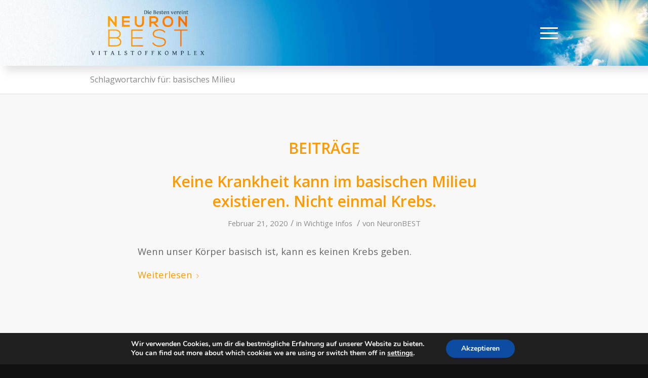

--- FILE ---
content_type: text/css
request_url: https://www.neuronbest.de/wp-content/plugins/cbxuseronline/assets/css/cbxuseronline-public.css?ver=1.3.5
body_size: 249
content:
.cbxuseronlineclear{clear:both}.entry .entry-content>.cbxuseronline,.entry .entry-summary>.cbxuseronline,.entry .entry-summary>.wp-block-group>.wp-block-group__inner-container>.cbxuseronline,.entry .entry-content>.wp-block-group>.wp-block-group__inner-container>.cbxuseronline{margin:0 0 10px 0}.cbxuseronline_memberlist{float:left;padding:0px;margin:0 0 10px 20px}.entry .entry-content>.cbxuseronline_memberlist,.entry .entry-summary>.cbxuseronline_memberlist,.entry .entry-summary>.wp-block-group>.wp-block-group__inner-container>.cbxuseronline_memberlist,.entry .entry-content>.wp-block-group>.wp-block-group__inner-container>.cbxuseronline_memberlist{margin:0 0 10px 20px}.cbxuseronline p.cbxuseronline_total_count,.cbxuseronline p.cbxuseronline_most_userinfo{margin:0 0 5px 0;height:auto;line-height:1.2}.cbxuseronline_memberlist{margin:0 0 10px 20px}.entry .entry-content>.cbxuseronline p.cbxuseronline_total_count,.entry .entry-summary>.cbxuseronline p.cbxuseronline_total_count,.entry .entry-summary>.wp-block-group>.wp-block-group__inner-container>.cbxuseronline p.cbxuseronline_total_count,.entry .entry-content>.wp-block-group>.wp-block-group__inner-container>.cbxuseronline p.cbxuseronline_total_count,.entry .entry-content>.cbxuseronline p.cbxuseronline_most_userinfo,.entry .entry-summary>.cbxuseronline p.cbxuseronline_most_userinfo,.entry .entry-summary>.wp-block-group>.wp-block-group__inner-container>.cbxuseronline p.cbxuseronline_most_userinfo,.entry .entry-content>.wp-block-group>.wp-block-group__inner-container>.cbxuseronline p.cbxuseronline_most_userinfo{margin:0 0 8px 0;height:auto;line-height:1.2}.cbxuseronline_shortcode{padding:10px}.cbxuseronline_widget{padding:10px}.cbxuseronline_widget p{margin-bottom:5px}.cbxuseronline_membername{padding:0 1px 0 3px}.cbxuseronline_desktop{width:16px;height:16px;background:url("../images/desktop-icon.png?v=2") left center no-repeat;display:inline-block;margin-left:5px}.cbxuseronline_mobile{width:16px;height:16px;background:url("../images/mobile-icon.png?v=2") left center no-repeat;display:inline-block;margin-left:5px}.cbxuseronline_memberlist_item_name{line-height:16px;display:inline-block}

--- FILE ---
content_type: text/css
request_url: https://www.neuronbest.de/wp-content/uploads/avia_posts_css/post-1006.css?ver=ver-1629870083
body_size: 292
content:
#top .av-special-heading.av-2wbdoe-bcca33cd094888b26db7ab5f1c401865{
padding-bottom:10px;
color:#edae44;
}
.av-special-heading.av-2wbdoe-bcca33cd094888b26db7ab5f1c401865 .special-heading-inner-border{
border-color:#edae44;
}

.flex_column.av-12eqr8-9a6bf9dc44575e969776505eadecaf49{
border-radius:0px 0px 0px 0px;
-webkit-border-radius:0px 0px 0px 0px;
-moz-border-radius:0px 0px 0px 0px;
}

.flex_column.av-xa1u4-ca5e4405b20d2f910928ad61cb2a724b{
border-radius:0px 0px 0px 0px;
-webkit-border-radius:0px 0px 0px 0px;
-moz-border-radius:0px 0px 0px 0px;
}

.avia-image-container.av-k3rncr5h-e8a71ac08de1c107e285a1ea81dd66bc .av-image-caption-overlay-center{
color:#ffffff;
}

.flex_column.av-xa1u4-325e92e8d2b8eea4102e3b3648be4b22{
border-radius:0px 0px 0px 0px;
-webkit-border-radius:0px 0px 0px 0px;
-moz-border-radius:0px 0px 0px 0px;
}

#top #wrap_all .avia-button.av-7j4nm-927de244b41c03d71736384c98788612{
margin-bottom:5px;
margin-right:3px;
margin-left:3px;
}

#top #wrap_all .avia-button.av-f6jq1-a792340621c4c8e18580847c092e1793{
margin-bottom:5px;
margin-right:3px;
margin-left:3px;
}

#top #wrap_all .avia-button.av-6le3d-99d0f7ce56c6280af1ec94eaea871651{
margin-bottom:5px;
margin-right:3px;
margin-left:3px;
}

